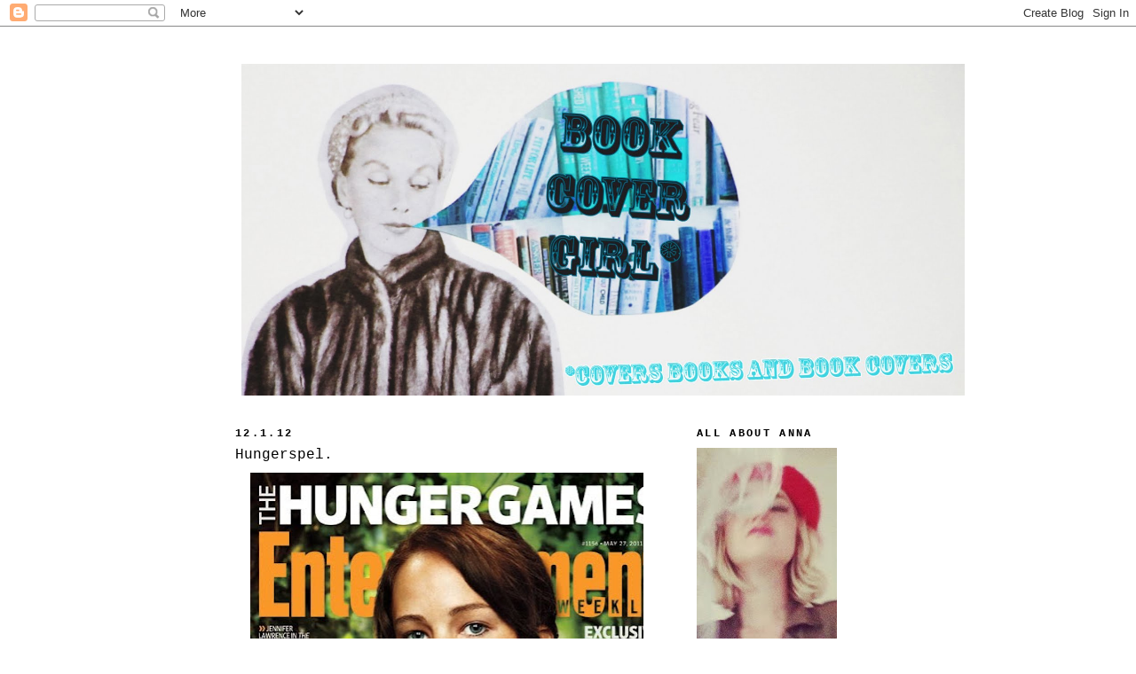

--- FILE ---
content_type: text/html; charset=UTF-8
request_url: http://bookcovergirl.blogspot.com/2012/01/hungerspel.html
body_size: 9915
content:
<!DOCTYPE html>
<html dir='ltr'>
<head>
<link href='https://www.blogger.com/static/v1/widgets/2944754296-widget_css_bundle.css' rel='stylesheet' type='text/css'/>
<meta content='text/html; charset=UTF-8' http-equiv='Content-Type'/>
<meta content='blogger' name='generator'/>
<link href='http://bookcovergirl.blogspot.com/favicon.ico' rel='icon' type='image/x-icon'/>
<link href='http://bookcovergirl.blogspot.com/2012/01/hungerspel.html' rel='canonical'/>
<link rel="alternate" type="application/atom+xml" title="Book Cover Girl - Atom" href="http://bookcovergirl.blogspot.com/feeds/posts/default" />
<link rel="alternate" type="application/rss+xml" title="Book Cover Girl - RSS" href="http://bookcovergirl.blogspot.com/feeds/posts/default?alt=rss" />
<link rel="service.post" type="application/atom+xml" title="Book Cover Girl - Atom" href="https://www.blogger.com/feeds/6862256272685303280/posts/default" />

<link rel="alternate" type="application/atom+xml" title="Book Cover Girl - Atom" href="http://bookcovergirl.blogspot.com/feeds/2488090632393048469/comments/default" />
<!--Can't find substitution for tag [blog.ieCssRetrofitLinks]-->
<link href='https://blogger.googleusercontent.com/img/b/R29vZ2xl/AVvXsEhpZVmao1cLIFpK10o1DwwBooNf71HuF5HNMcAzTgqA6dSfJbHpfOEzJ-wie9CiVxYGyQ1s5V_a-9ALZlHRjSBJUXt7ttRj7sgwOUJ6aPOWFuzi6ykyV8eSFy_AWQanaRd9sjaz0ow0IVpv/s640/Jennifer-Lawrence-The-Hunger-Games.jpg' rel='image_src'/>
<meta content='http://bookcovergirl.blogspot.com/2012/01/hungerspel.html' property='og:url'/>
<meta content='Hungerspel.' property='og:title'/>
<meta content='It&#39;s gonna be awesome!' property='og:description'/>
<meta content='https://blogger.googleusercontent.com/img/b/R29vZ2xl/AVvXsEhpZVmao1cLIFpK10o1DwwBooNf71HuF5HNMcAzTgqA6dSfJbHpfOEzJ-wie9CiVxYGyQ1s5V_a-9ALZlHRjSBJUXt7ttRj7sgwOUJ6aPOWFuzi6ykyV8eSFy_AWQanaRd9sjaz0ow0IVpv/w1200-h630-p-k-no-nu/Jennifer-Lawrence-The-Hunger-Games.jpg' property='og:image'/>
<title>Book Cover Girl: Hungerspel.</title>
<style id='page-skin-1' type='text/css'><!--
/*
-----------------------------------------------
Blogger Template Style
Name:     Minima
Date:     26 Feb 2004
Updated by: Blogger Team
----------------------------------------------- */
/* Variable definitions
====================
<Variable name="bgcolor" description="Page Background Color"
type="color" default="#fff">
<Variable name="textcolor" description="Text Color"
type="color" default="#333">
<Variable name="linkcolor" description="Link Color"
type="color" default="#58a">
<Variable name="pagetitlecolor" description="Blog Title Color"
type="color" default="#666">
<Variable name="descriptioncolor" description="Blog Description Color"
type="color" default="#999">
<Variable name="titlecolor" description="Post Title Color"
type="color" default="#c60">
<Variable name="bordercolor" description="Border Color"
type="color" default="#ccc">
<Variable name="sidebarcolor" description="Sidebar Title Color"
type="color" default="#999">
<Variable name="sidebartextcolor" description="Sidebar Text Color"
type="color" default="#666">
<Variable name="visitedlinkcolor" description="Visited Link Color"
type="color" default="#999">
<Variable name="bodyfont" description="Text Font"
type="font" default="normal normal 100% Georgia, Serif">
<Variable name="headerfont" description="Sidebar Title Font"
type="font"
default="normal normal 78% 'Trebuchet MS',Trebuchet,Arial,Verdana,Sans-serif">
<Variable name="pagetitlefont" description="Blog Title Font"
type="font"
default="normal normal 200% Georgia, Serif">
<Variable name="descriptionfont" description="Blog Description Font"
type="font"
default="normal normal 78% 'Trebuchet MS', Trebuchet, Arial, Verdana, Sans-serif">
<Variable name="postfooterfont" description="Post Footer Font"
type="font"
default="normal normal 78% 'Trebuchet MS', Trebuchet, Arial, Verdana, Sans-serif">
<Variable name="startSide" description="Side where text starts in blog language"
type="automatic" default="left">
<Variable name="endSide" description="Side where text ends in blog language"
type="automatic" default="right">
*/
/* Use this with templates/template-twocol.html */
body {
background:#ffffff;
margin:0;
color:#000000;
font:x-small Georgia Serif;
font-size/* */:/**/small;
font-size: /**/small;
text-align: center;
}
a:link {
color:#000000;
text-decoration:none;
}
a:visited {
color:#000000;
text-decoration:none;
}
a:hover {
color:#000000;
text-decoration:underline;
}
a img {
border-width:0;
}
/* Header
-----------------------------------------------
*/
#header-wrapper {
width:815px;
margin:0 auto 10px;
border:1px solid #ffffff;
}
#header-inner {
background-position: center;
margin-left: auto;
margin-right: auto;
}
#header {
margin: 5px;
border: 1px solid #ffffff;
text-align: center;
color:#000000;
}
#header h1 {
margin:5px 5px 0;
padding:15px 20px .25em;
line-height:1.2em;
text-transform:uppercase;
letter-spacing:.2em;
font: normal bold 809% Courier, monospace;
}
#header a {
color:#000000;
text-decoration:none;
}
#header a:hover {
color:#000000;
}
#header .description {
margin:0 5px 5px;
padding:0 20px 15px;
max-width:700px;
text-transform:uppercase;
letter-spacing:.2em;
line-height: 1.4em;
font: normal bold 238% Courier, monospace;
color: #000000;
}
#header img {
margin-left: auto;
margin-right: auto;
}
/* Outer-Wrapper
----------------------------------------------- */
#outer-wrapper {
width: 750px;
margin:0 auto;
padding:35px;
text-align:left;
font: normal normal 89% Courier, monospace;
}
#main-wrapper {
width: 460px;
float: left;
word-wrap: break-word; /* fix for long text breaking sidebar float in IE */
overflow: hidden;     /* fix for long non-text content breaking IE sidebar float */
}
#sidebar-wrapper {
width: 230px;
float: right;
word-wrap: break-word; /* fix for long text breaking sidebar float in IE */
overflow: hidden;      /* fix for long non-text content breaking IE sidebar float */
}
/* Headings
----------------------------------------------- */
h2 {
margin:1.5em 0 .75em;
font:normal bold 101% Courier, monospace;
line-height: 1.4em;
text-transform:uppercase;
letter-spacing:.2em;
color:#000000;
}
/* Posts
-----------------------------------------------
*/
h2.date-header {
margin:1.5em 0 .5em;
}
.post {
margin:.5em 0 1.5em;
border-bottom:1px dotted #ffffff;
padding-bottom:1.5em;
}
.post h3 {
margin:.25em 0 0;
padding:0 0 4px;
font-size:140%;
font-weight:normal;
line-height:1.4em;
color:#000000;
}
.post h3 a, .post h3 a:visited, .post h3 strong {
display:block;
text-decoration:none;
color:#000000;
font-weight:normal;
}
.post h3 strong, .post h3 a:hover {
color:#000000;
}
.post-body {
margin:0 0 .75em;
line-height:1.6em;
}
.post-body blockquote {
line-height:1.3em;
}
.post-footer {
margin: .75em 0;
color:#000000;
text-transform:uppercase;
letter-spacing:.1em;
font: normal bold 101% Courier, monospace;
line-height: 1.4em;
}
.comment-link {
margin-left:.6em;
}
.post img, table.tr-caption-container {
padding:4px;
border:1px solid #ffffff;
}
.tr-caption-container img {
border: none;
padding: 0;
}
.post blockquote {
margin:1em 20px;
}
.post blockquote p {
margin:.75em 0;
}
/* Comments
----------------------------------------------- */
#comments h4 {
margin:1em 0;
font-weight: bold;
line-height: 1.4em;
text-transform:uppercase;
letter-spacing:.2em;
color: #000000;
}
#comments-block {
margin:1em 0 1.5em;
line-height:1.6em;
}
#comments-block .comment-author {
margin:.5em 0;
}
#comments-block .comment-body {
margin:.25em 0 0;
}
#comments-block .comment-footer {
margin:-.25em 0 2em;
line-height: 1.4em;
text-transform:uppercase;
letter-spacing:.1em;
}
#comments-block .comment-body p {
margin:0 0 .75em;
}
.deleted-comment {
font-style:italic;
color:gray;
}
#blog-pager-newer-link {
float: left;
}
#blog-pager-older-link {
float: right;
}
#blog-pager {
text-align: center;
}
.feed-links {
clear: both;
line-height: 2.5em;
}
/* Sidebar Content
----------------------------------------------- */
.sidebar {
color: #000000;
line-height: 1.5em;
}
.sidebar ul {
list-style:none;
margin:0 0 0;
padding:0 0 0;
}
.sidebar li {
margin:0;
padding-top:0;
padding-right:0;
padding-bottom:.25em;
padding-left:15px;
text-indent:-15px;
line-height:1.5em;
}
.sidebar .widget, .main .widget {
border-bottom:1px dotted #ffffff;
margin:0 0 1.5em;
padding:0 0 1.5em;
}
.main .Blog {
border-bottom-width: 0;
}
/* Profile
----------------------------------------------- */
.profile-img {
float: left;
margin-top: 0;
margin-right: 5px;
margin-bottom: 5px;
margin-left: 0;
padding: 4px;
border: 1px solid #ffffff;
}
.profile-data {
margin:0;
text-transform:uppercase;
letter-spacing:.1em;
font: normal bold 101% Courier, monospace;
color: #000000;
font-weight: bold;
line-height: 1.6em;
}
.profile-datablock {
margin:.5em 0 .5em;
}
.profile-textblock {
margin: 0.5em 0;
line-height: 1.6em;
}
.profile-link {
font: normal bold 101% Courier, monospace;
text-transform: uppercase;
letter-spacing: .1em;
}
/* Footer
----------------------------------------------- */
#footer {
width:660px;
clear:both;
margin:0 auto;
padding-top:15px;
line-height: 1.6em;
text-transform:uppercase;
letter-spacing:.1em;
text-align: center;
}

--></style>
<link href='https://www.blogger.com/dyn-css/authorization.css?targetBlogID=6862256272685303280&amp;zx=b0456d75-a278-4cf6-8c9f-3d89a2c0bbf1' media='none' onload='if(media!=&#39;all&#39;)media=&#39;all&#39;' rel='stylesheet'/><noscript><link href='https://www.blogger.com/dyn-css/authorization.css?targetBlogID=6862256272685303280&amp;zx=b0456d75-a278-4cf6-8c9f-3d89a2c0bbf1' rel='stylesheet'/></noscript>
<meta name='google-adsense-platform-account' content='ca-host-pub-1556223355139109'/>
<meta name='google-adsense-platform-domain' content='blogspot.com'/>

</head>
<body>
<div class='navbar section' id='navbar'><div class='widget Navbar' data-version='1' id='Navbar1'><script type="text/javascript">
    function setAttributeOnload(object, attribute, val) {
      if(window.addEventListener) {
        window.addEventListener('load',
          function(){ object[attribute] = val; }, false);
      } else {
        window.attachEvent('onload', function(){ object[attribute] = val; });
      }
    }
  </script>
<div id="navbar-iframe-container"></div>
<script type="text/javascript" src="https://apis.google.com/js/platform.js"></script>
<script type="text/javascript">
      gapi.load("gapi.iframes:gapi.iframes.style.bubble", function() {
        if (gapi.iframes && gapi.iframes.getContext) {
          gapi.iframes.getContext().openChild({
              url: 'https://www.blogger.com/navbar/6862256272685303280?po\x3d2488090632393048469\x26origin\x3dhttp://bookcovergirl.blogspot.com',
              where: document.getElementById("navbar-iframe-container"),
              id: "navbar-iframe"
          });
        }
      });
    </script><script type="text/javascript">
(function() {
var script = document.createElement('script');
script.type = 'text/javascript';
script.src = '//pagead2.googlesyndication.com/pagead/js/google_top_exp.js';
var head = document.getElementsByTagName('head')[0];
if (head) {
head.appendChild(script);
}})();
</script>
</div></div>
<div id='outer-wrapper'><div id='wrap2'>
<!-- skip links for text browsers -->
<span id='skiplinks' style='display:none;'>
<a href='#main'>skip to main </a> |
      <a href='#sidebar'>skip to sidebar</a>
</span>
<div id='header-wrapper'>
<div class='header section' id='header'><div class='widget Header' data-version='1' id='Header1'>
<div id='header-inner'>
<a href='http://bookcovergirl.blogspot.com/' style='display: block'>
<img alt='Book Cover Girl' height='374px; ' id='Header1_headerimg' src='https://blogger.googleusercontent.com/img/b/R29vZ2xl/AVvXsEiLabeqwIdB2JP_h4whdI9n8aA4piiewNufdCIQTlEkTDWV6qI0MvYLNwxnJtJaxIaLBnar7KsEq0o8bvy-IJSYTpMZzS4YtkxRyyw_hyphenhyphenGGTseWcvhYcbazLZpSLN0W-4HZRXSB8wsneC04/s1600/BLOGG.tif' style='display: block' width='815px; '/>
</a>
</div>
</div></div>
</div>
<div id='content-wrapper'>
<div id='crosscol-wrapper' style='text-align:center'>
<div class='crosscol no-items section' id='crosscol'></div>
</div>
<div id='main-wrapper'>
<div class='main section' id='main'><div class='widget Blog' data-version='1' id='Blog1'>
<div class='blog-posts hfeed'>

          <div class="date-outer">
        
<h2 class='date-header'><span>12.1.12</span></h2>

          <div class="date-posts">
        
<div class='post-outer'>
<div class='post hentry uncustomized-post-template' itemprop='blogPost' itemscope='itemscope' itemtype='http://schema.org/BlogPosting'>
<meta content='https://blogger.googleusercontent.com/img/b/R29vZ2xl/AVvXsEhpZVmao1cLIFpK10o1DwwBooNf71HuF5HNMcAzTgqA6dSfJbHpfOEzJ-wie9CiVxYGyQ1s5V_a-9ALZlHRjSBJUXt7ttRj7sgwOUJ6aPOWFuzi6ykyV8eSFy_AWQanaRd9sjaz0ow0IVpv/s640/Jennifer-Lawrence-The-Hunger-Games.jpg' itemprop='image_url'/>
<meta content='6862256272685303280' itemprop='blogId'/>
<meta content='2488090632393048469' itemprop='postId'/>
<a name='2488090632393048469'></a>
<h3 class='post-title entry-title' itemprop='name'>
Hungerspel.
</h3>
<div class='post-header'>
<div class='post-header-line-1'></div>
</div>
<div class='post-body entry-content' id='post-body-2488090632393048469' itemprop='description articleBody'>
<div class="separator" style="clear: both; text-align: center;"><a href="https://blogger.googleusercontent.com/img/b/R29vZ2xl/AVvXsEhpZVmao1cLIFpK10o1DwwBooNf71HuF5HNMcAzTgqA6dSfJbHpfOEzJ-wie9CiVxYGyQ1s5V_a-9ALZlHRjSBJUXt7ttRj7sgwOUJ6aPOWFuzi6ykyV8eSFy_AWQanaRd9sjaz0ow0IVpv/s1600/Jennifer-Lawrence-The-Hunger-Games.jpg" imageanchor="1" style="margin-left: 1em; margin-right: 1em;"><img border="0" height="640" src="https://blogger.googleusercontent.com/img/b/R29vZ2xl/AVvXsEhpZVmao1cLIFpK10o1DwwBooNf71HuF5HNMcAzTgqA6dSfJbHpfOEzJ-wie9CiVxYGyQ1s5V_a-9ALZlHRjSBJUXt7ttRj7sgwOUJ6aPOWFuzi6ykyV8eSFy_AWQanaRd9sjaz0ow0IVpv/s640/Jennifer-Lawrence-The-Hunger-Games.jpg" width="478" /></a></div><a href="http://www.youtube.com/watch?v=lIVKX4Wu77U"><b><u><span style="font-family: &quot;Courier New&quot;,Courier,monospace; font-size: small;">It's gonna be awesome!</span></u></b></a>
<div style='clear: both;'></div>
</div>
<div class='post-footer'>
<div class='post-footer-line post-footer-line-1'>
<span class='post-author vcard'>
Posted by
<span class='fn' itemprop='author' itemscope='itemscope' itemtype='http://schema.org/Person'>
<meta content='https://www.blogger.com/profile/06642420287758070342' itemprop='url'/>
<a class='g-profile' href='https://www.blogger.com/profile/06642420287758070342' rel='author' title='author profile'>
<span itemprop='name'>Anna W</span>
</a>
</span>
</span>
<span class='post-timestamp'>
at
<meta content='http://bookcovergirl.blogspot.com/2012/01/hungerspel.html' itemprop='url'/>
<a class='timestamp-link' href='http://bookcovergirl.blogspot.com/2012/01/hungerspel.html' rel='bookmark' title='permanent link'><abbr class='published' itemprop='datePublished' title='2012-01-12T11:53:00+01:00'>1/12/2012</abbr></a>
</span>
<span class='post-comment-link'>
</span>
<span class='post-icons'>
<span class='item-control blog-admin pid-1891993725'>
<a href='https://www.blogger.com/post-edit.g?blogID=6862256272685303280&postID=2488090632393048469&from=pencil' title='Edit Post'>
<img alt='' class='icon-action' height='18' src='https://resources.blogblog.com/img/icon18_edit_allbkg.gif' width='18'/>
</a>
</span>
</span>
<div class='post-share-buttons goog-inline-block'>
</div>
</div>
<div class='post-footer-line post-footer-line-2'>
<span class='post-labels'>
</span>
</div>
<div class='post-footer-line post-footer-line-3'>
<span class='post-location'>
</span>
</div>
</div>
</div>
<div class='comments' id='comments'>
<a name='comments'></a>
<h4>2 comments:</h4>
<div id='Blog1_comments-block-wrapper'>
<dl class='avatar-comment-indent' id='comments-block'>
<dt class='comment-author ' id='c2989686782914915932'>
<a name='c2989686782914915932'></a>
<div class="avatar-image-container avatar-stock"><span dir="ltr"><img src="//resources.blogblog.com/img/blank.gif" width="35" height="35" alt="" title="Clara">

</span></div>
Clara
said...
</dt>
<dd class='comment-body' id='Blog1_cmt-2989686782914915932'>
<p>
Totally awesome!
</p>
</dd>
<dd class='comment-footer'>
<span class='comment-timestamp'>
<a href='http://bookcovergirl.blogspot.com/2012/01/hungerspel.html?showComment=1326367863162#c2989686782914915932' title='comment permalink'>
Thursday, January 12, 2012
</a>
<span class='item-control blog-admin pid-238373436'>
<a class='comment-delete' href='https://www.blogger.com/comment/delete/6862256272685303280/2989686782914915932' title='Delete Comment'>
<img src='https://resources.blogblog.com/img/icon_delete13.gif'/>
</a>
</span>
</span>
</dd>
<dt class='comment-author blog-author' id='c4538598353956913923'>
<a name='c4538598353956913923'></a>
<div class="avatar-image-container vcard"><span dir="ltr"><a href="https://www.blogger.com/profile/06642420287758070342" target="" rel="nofollow" onclick="" class="avatar-hovercard" id="av-4538598353956913923-06642420287758070342"><img src="https://resources.blogblog.com/img/blank.gif" width="35" height="35" class="delayLoad" style="display: none;" longdesc="//blogger.googleusercontent.com/img/b/R29vZ2xl/AVvXsEirnpJA3p4LA5djdPj8KlMZRwTBx1c6rJaH4x2EoMWl96WfvwEgAEW6DljyqonLTaSvs1gMI2LY4icy74w2AKOQd6BsmgxL9tZ0gjDxY9Idizseh-Ckbpt4WhBPdkaBQA/s45-c/BILD.tif" alt="" title="Anna W">

<noscript><img src="//blogger.googleusercontent.com/img/b/R29vZ2xl/AVvXsEirnpJA3p4LA5djdPj8KlMZRwTBx1c6rJaH4x2EoMWl96WfvwEgAEW6DljyqonLTaSvs1gMI2LY4icy74w2AKOQd6BsmgxL9tZ0gjDxY9Idizseh-Ckbpt4WhBPdkaBQA/s45-c/BILD.tif" width="35" height="35" class="photo" alt=""></noscript></a></span></div>
<a href='https://www.blogger.com/profile/06642420287758070342' rel='nofollow'>Anna W</a>
said...
</dt>
<dd class='comment-body' id='Blog1_cmt-4538598353956913923'>
<p>
totally totally awesome. erkänner härmed att jag lipade lite under trailern...
</p>
</dd>
<dd class='comment-footer'>
<span class='comment-timestamp'>
<a href='http://bookcovergirl.blogspot.com/2012/01/hungerspel.html?showComment=1326383577332#c4538598353956913923' title='comment permalink'>
Thursday, January 12, 2012
</a>
<span class='item-control blog-admin pid-1891993725'>
<a class='comment-delete' href='https://www.blogger.com/comment/delete/6862256272685303280/4538598353956913923' title='Delete Comment'>
<img src='https://resources.blogblog.com/img/icon_delete13.gif'/>
</a>
</span>
</span>
</dd>
</dl>
</div>
<p class='comment-footer'>
<a href='https://www.blogger.com/comment/fullpage/post/6862256272685303280/2488090632393048469' onclick='javascript:window.open(this.href, "bloggerPopup", "toolbar=0,location=0,statusbar=1,menubar=0,scrollbars=yes,width=640,height=500"); return false;'>Post a Comment</a>
</p>
</div>
</div>

        </div></div>
      
</div>
<div class='blog-pager' id='blog-pager'>
<span id='blog-pager-newer-link'>
<a class='blog-pager-newer-link' href='http://bookcovergirl.blogspot.com/2012/01/nagelbrytare.html' id='Blog1_blog-pager-newer-link' title='Newer Post'>Newer Post</a>
</span>
<span id='blog-pager-older-link'>
<a class='blog-pager-older-link' href='http://bookcovergirl.blogspot.com/2012/01/chris-de-kok-forever.html' id='Blog1_blog-pager-older-link' title='Older Post'>Older Post</a>
</span>
<a class='home-link' href='http://bookcovergirl.blogspot.com/'>Home</a>
</div>
<div class='clear'></div>
<div class='post-feeds'>
<div class='feed-links'>
Subscribe to:
<a class='feed-link' href='http://bookcovergirl.blogspot.com/feeds/2488090632393048469/comments/default' target='_blank' type='application/atom+xml'>Post Comments (Atom)</a>
</div>
</div>
</div></div>
</div>
<div id='sidebar-wrapper'>
<div class='sidebar section' id='sidebar'><div class='widget Image' data-version='1' id='Image1'>
<h2>ALL ABOUT ANNA</h2>
<div class='widget-content'>
<a href='http://www.annawinberg.com'>
<img alt='ALL ABOUT ANNA' height='230' id='Image1_img' src='https://blogger.googleusercontent.com/img/b/R29vZ2xl/AVvXsEi7q6efqUGpvLRlc1fscNjrJsD8fyBHW3HbEvQHKVYuc6lQHpOh9xETGmOdJt5D8xHvh6t13xbEU657zCysM39XhnnmnzseXXZ74WeUwrGvpplQEnx38S7mFfrshsgoWGvrprQqhQKfCHCj/s230/annaw.jpg' width='158'/>
</a>
<br/>
<span class='caption'>böcker, bokomslag, bokbranschen, skyltning, litteraturkritik, illustrationer, lektörsläsning, föreläsningar. that's what i do.</span>
</div>
<div class='clear'></div>
</div><div class='widget Image' data-version='1' id='Image4'>
<h2>LÄSER JUST NU</h2>
<div class='widget-content'>
<a href='http://www.adlibris.com/se/product.aspx?isbn=9127132439'>
<img alt='LÄSER JUST NU' height='230' id='Image4_img' src='https://blogger.googleusercontent.com/img/b/R29vZ2xl/AVvXsEjYgycDUnQtyC9-2nNHLovFch4yeZK03onhptZG0foa0174FhuCSSvm_GcnVnAfjgAbuTGFOQNIuZm89O0HGPa5EIJHgrjEjJ0iulhqGBGvqOvv6veboio7cE7QSNFI-uJX2uWYOmqQ8X1Q/s230/in_som_ett_lamm_ut_som_en_tigrinna-hermele_vanja-18795312-frnt.jpg' width='151'/>
</a>
<br/>
</div>
<div class='clear'></div>
</div><div class='widget Image' data-version='1' id='Image3'>
<h2>VECKANS TITEL</h2>
<div class='widget-content'>
<a href='http://www.adlibris.com/se/product.aspx?isbn=9174230646'>
<img alt='VECKANS TITEL' height='230' id='Image3_img' src='https://blogger.googleusercontent.com/img/b/R29vZ2xl/AVvXsEhO0c2BYo68Fus029uDiPQtgOnT7RfGH2jmaNt7aYlHSz_neY_JVanmkTcCg6kxmf4jMwEvB8LjY_Y9wy0M23wgDEDdBNmfSeVrzBDZ_heJtTG523tOSaLj8aQCnN2a0TpgGARCc-QcaxX2/s230/images.jpeg' width='145'/>
</a>
<br/>
</div>
<div class='clear'></div>
</div><div class='widget Image' data-version='1' id='Image2'>
<h2>VECKANS OMSLAG</h2>
<div class='widget-content'>
<img alt='VECKANS OMSLAG' height='230' id='Image2_img' src='https://blogger.googleusercontent.com/img/b/R29vZ2xl/AVvXsEitbcD_h5m3ayBwUFoqqBTWMfgfx_x7XJvnTsRtm8ZDJkq7dgfZ30hE2MuEeBG4-xVc3idLP33PWE4todsamm9kOw3tcsxkX0akfJiyZJWjZGpur1tz-NCC1yGsyK-bxRMFzUuFPA4_tjIk/s230/2639953435_0a4660eb1c.jpg' width='143'/>
<br/>
</div>
<div class='clear'></div>
</div><div class='widget BlogArchive' data-version='1' id='BlogArchive1'>
<h2>OLD STUFF</h2>
<div class='widget-content'>
<div id='ArchiveList'>
<div id='BlogArchive1_ArchiveList'>
<ul class='hierarchy'>
<li class='archivedate collapsed'>
<a class='toggle' href='javascript:void(0)'>
<span class='zippy'>

        &#9658;&#160;
      
</span>
</a>
<a class='post-count-link' href='http://bookcovergirl.blogspot.com/2013/'>
2013
</a>
<span class='post-count' dir='ltr'>(2)</span>
<ul class='hierarchy'>
<li class='archivedate collapsed'>
<a class='toggle' href='javascript:void(0)'>
<span class='zippy'>

        &#9658;&#160;
      
</span>
</a>
<a class='post-count-link' href='http://bookcovergirl.blogspot.com/2013/03/'>
March
</a>
<span class='post-count' dir='ltr'>(1)</span>
</li>
</ul>
<ul class='hierarchy'>
<li class='archivedate collapsed'>
<a class='toggle' href='javascript:void(0)'>
<span class='zippy'>

        &#9658;&#160;
      
</span>
</a>
<a class='post-count-link' href='http://bookcovergirl.blogspot.com/2013/01/'>
January
</a>
<span class='post-count' dir='ltr'>(1)</span>
</li>
</ul>
</li>
</ul>
<ul class='hierarchy'>
<li class='archivedate expanded'>
<a class='toggle' href='javascript:void(0)'>
<span class='zippy toggle-open'>

        &#9660;&#160;
      
</span>
</a>
<a class='post-count-link' href='http://bookcovergirl.blogspot.com/2012/'>
2012
</a>
<span class='post-count' dir='ltr'>(54)</span>
<ul class='hierarchy'>
<li class='archivedate collapsed'>
<a class='toggle' href='javascript:void(0)'>
<span class='zippy'>

        &#9658;&#160;
      
</span>
</a>
<a class='post-count-link' href='http://bookcovergirl.blogspot.com/2012/12/'>
December
</a>
<span class='post-count' dir='ltr'>(2)</span>
</li>
</ul>
<ul class='hierarchy'>
<li class='archivedate collapsed'>
<a class='toggle' href='javascript:void(0)'>
<span class='zippy'>

        &#9658;&#160;
      
</span>
</a>
<a class='post-count-link' href='http://bookcovergirl.blogspot.com/2012/11/'>
November
</a>
<span class='post-count' dir='ltr'>(1)</span>
</li>
</ul>
<ul class='hierarchy'>
<li class='archivedate collapsed'>
<a class='toggle' href='javascript:void(0)'>
<span class='zippy'>

        &#9658;&#160;
      
</span>
</a>
<a class='post-count-link' href='http://bookcovergirl.blogspot.com/2012/10/'>
October
</a>
<span class='post-count' dir='ltr'>(3)</span>
</li>
</ul>
<ul class='hierarchy'>
<li class='archivedate collapsed'>
<a class='toggle' href='javascript:void(0)'>
<span class='zippy'>

        &#9658;&#160;
      
</span>
</a>
<a class='post-count-link' href='http://bookcovergirl.blogspot.com/2012/09/'>
September
</a>
<span class='post-count' dir='ltr'>(3)</span>
</li>
</ul>
<ul class='hierarchy'>
<li class='archivedate collapsed'>
<a class='toggle' href='javascript:void(0)'>
<span class='zippy'>

        &#9658;&#160;
      
</span>
</a>
<a class='post-count-link' href='http://bookcovergirl.blogspot.com/2012/08/'>
August
</a>
<span class='post-count' dir='ltr'>(6)</span>
</li>
</ul>
<ul class='hierarchy'>
<li class='archivedate collapsed'>
<a class='toggle' href='javascript:void(0)'>
<span class='zippy'>

        &#9658;&#160;
      
</span>
</a>
<a class='post-count-link' href='http://bookcovergirl.blogspot.com/2012/07/'>
July
</a>
<span class='post-count' dir='ltr'>(2)</span>
</li>
</ul>
<ul class='hierarchy'>
<li class='archivedate collapsed'>
<a class='toggle' href='javascript:void(0)'>
<span class='zippy'>

        &#9658;&#160;
      
</span>
</a>
<a class='post-count-link' href='http://bookcovergirl.blogspot.com/2012/06/'>
June
</a>
<span class='post-count' dir='ltr'>(9)</span>
</li>
</ul>
<ul class='hierarchy'>
<li class='archivedate collapsed'>
<a class='toggle' href='javascript:void(0)'>
<span class='zippy'>

        &#9658;&#160;
      
</span>
</a>
<a class='post-count-link' href='http://bookcovergirl.blogspot.com/2012/04/'>
April
</a>
<span class='post-count' dir='ltr'>(5)</span>
</li>
</ul>
<ul class='hierarchy'>
<li class='archivedate collapsed'>
<a class='toggle' href='javascript:void(0)'>
<span class='zippy'>

        &#9658;&#160;
      
</span>
</a>
<a class='post-count-link' href='http://bookcovergirl.blogspot.com/2012/03/'>
March
</a>
<span class='post-count' dir='ltr'>(7)</span>
</li>
</ul>
<ul class='hierarchy'>
<li class='archivedate collapsed'>
<a class='toggle' href='javascript:void(0)'>
<span class='zippy'>

        &#9658;&#160;
      
</span>
</a>
<a class='post-count-link' href='http://bookcovergirl.blogspot.com/2012/02/'>
February
</a>
<span class='post-count' dir='ltr'>(5)</span>
</li>
</ul>
<ul class='hierarchy'>
<li class='archivedate expanded'>
<a class='toggle' href='javascript:void(0)'>
<span class='zippy toggle-open'>

        &#9660;&#160;
      
</span>
</a>
<a class='post-count-link' href='http://bookcovergirl.blogspot.com/2012/01/'>
January
</a>
<span class='post-count' dir='ltr'>(11)</span>
<ul class='posts'>
<li><a href='http://bookcovergirl.blogspot.com/2012/01/snyggt-snyggt-sjukt-snyggt.html'>Snyggt. Snyggt. Sjukt. Snyggt.</a></li>
<li><a href='http://bookcovergirl.blogspot.com/2012/01/spring-covers.html'>Spring Covers.</a></li>
<li><a href='http://bookcovergirl.blogspot.com/2012/01/prime-of-miss-jean-brodie.html'>The Prime of Miss Jean Brodie.</a></li>
<li><a href='http://bookcovergirl.blogspot.com/2012/01/valkommer-till-min-psykos.html'>Välkommen till MIN psykos.</a></li>
<li><a href='http://bookcovergirl.blogspot.com/2012/01/temmel-time.html'>Temmel Time!</a></li>
<li><a href='http://bookcovergirl.blogspot.com/2012/01/tea-time.html'>Tea Time.</a></li>
<li><a href='http://bookcovergirl.blogspot.com/2012/01/god-morgon.html'>God morgon.</a></li>
<li><a href='http://bookcovergirl.blogspot.com/2012/01/nagelbrytare.html'>Nagelbrytare.</a></li>
<li><a href='http://bookcovergirl.blogspot.com/2012/01/hungerspel.html'>Hungerspel.</a></li>
<li><a href='http://bookcovergirl.blogspot.com/2012/01/chris-de-kok-forever.html'>Chris de Kök Forever.</a></li>
<li><a href='http://bookcovergirl.blogspot.com/2012/01/2012.html'>2012.</a></li>
</ul>
</li>
</ul>
</li>
</ul>
<ul class='hierarchy'>
<li class='archivedate collapsed'>
<a class='toggle' href='javascript:void(0)'>
<span class='zippy'>

        &#9658;&#160;
      
</span>
</a>
<a class='post-count-link' href='http://bookcovergirl.blogspot.com/2011/'>
2011
</a>
<span class='post-count' dir='ltr'>(146)</span>
<ul class='hierarchy'>
<li class='archivedate collapsed'>
<a class='toggle' href='javascript:void(0)'>
<span class='zippy'>

        &#9658;&#160;
      
</span>
</a>
<a class='post-count-link' href='http://bookcovergirl.blogspot.com/2011/12/'>
December
</a>
<span class='post-count' dir='ltr'>(2)</span>
</li>
</ul>
<ul class='hierarchy'>
<li class='archivedate collapsed'>
<a class='toggle' href='javascript:void(0)'>
<span class='zippy'>

        &#9658;&#160;
      
</span>
</a>
<a class='post-count-link' href='http://bookcovergirl.blogspot.com/2011/11/'>
November
</a>
<span class='post-count' dir='ltr'>(10)</span>
</li>
</ul>
<ul class='hierarchy'>
<li class='archivedate collapsed'>
<a class='toggle' href='javascript:void(0)'>
<span class='zippy'>

        &#9658;&#160;
      
</span>
</a>
<a class='post-count-link' href='http://bookcovergirl.blogspot.com/2011/10/'>
October
</a>
<span class='post-count' dir='ltr'>(16)</span>
</li>
</ul>
<ul class='hierarchy'>
<li class='archivedate collapsed'>
<a class='toggle' href='javascript:void(0)'>
<span class='zippy'>

        &#9658;&#160;
      
</span>
</a>
<a class='post-count-link' href='http://bookcovergirl.blogspot.com/2011/09/'>
September
</a>
<span class='post-count' dir='ltr'>(12)</span>
</li>
</ul>
<ul class='hierarchy'>
<li class='archivedate collapsed'>
<a class='toggle' href='javascript:void(0)'>
<span class='zippy'>

        &#9658;&#160;
      
</span>
</a>
<a class='post-count-link' href='http://bookcovergirl.blogspot.com/2011/08/'>
August
</a>
<span class='post-count' dir='ltr'>(26)</span>
</li>
</ul>
<ul class='hierarchy'>
<li class='archivedate collapsed'>
<a class='toggle' href='javascript:void(0)'>
<span class='zippy'>

        &#9658;&#160;
      
</span>
</a>
<a class='post-count-link' href='http://bookcovergirl.blogspot.com/2011/06/'>
June
</a>
<span class='post-count' dir='ltr'>(9)</span>
</li>
</ul>
<ul class='hierarchy'>
<li class='archivedate collapsed'>
<a class='toggle' href='javascript:void(0)'>
<span class='zippy'>

        &#9658;&#160;
      
</span>
</a>
<a class='post-count-link' href='http://bookcovergirl.blogspot.com/2011/05/'>
May
</a>
<span class='post-count' dir='ltr'>(10)</span>
</li>
</ul>
<ul class='hierarchy'>
<li class='archivedate collapsed'>
<a class='toggle' href='javascript:void(0)'>
<span class='zippy'>

        &#9658;&#160;
      
</span>
</a>
<a class='post-count-link' href='http://bookcovergirl.blogspot.com/2011/04/'>
April
</a>
<span class='post-count' dir='ltr'>(16)</span>
</li>
</ul>
<ul class='hierarchy'>
<li class='archivedate collapsed'>
<a class='toggle' href='javascript:void(0)'>
<span class='zippy'>

        &#9658;&#160;
      
</span>
</a>
<a class='post-count-link' href='http://bookcovergirl.blogspot.com/2011/03/'>
March
</a>
<span class='post-count' dir='ltr'>(8)</span>
</li>
</ul>
<ul class='hierarchy'>
<li class='archivedate collapsed'>
<a class='toggle' href='javascript:void(0)'>
<span class='zippy'>

        &#9658;&#160;
      
</span>
</a>
<a class='post-count-link' href='http://bookcovergirl.blogspot.com/2011/02/'>
February
</a>
<span class='post-count' dir='ltr'>(20)</span>
</li>
</ul>
<ul class='hierarchy'>
<li class='archivedate collapsed'>
<a class='toggle' href='javascript:void(0)'>
<span class='zippy'>

        &#9658;&#160;
      
</span>
</a>
<a class='post-count-link' href='http://bookcovergirl.blogspot.com/2011/01/'>
January
</a>
<span class='post-count' dir='ltr'>(17)</span>
</li>
</ul>
</li>
</ul>
<ul class='hierarchy'>
<li class='archivedate collapsed'>
<a class='toggle' href='javascript:void(0)'>
<span class='zippy'>

        &#9658;&#160;
      
</span>
</a>
<a class='post-count-link' href='http://bookcovergirl.blogspot.com/2010/'>
2010
</a>
<span class='post-count' dir='ltr'>(201)</span>
<ul class='hierarchy'>
<li class='archivedate collapsed'>
<a class='toggle' href='javascript:void(0)'>
<span class='zippy'>

        &#9658;&#160;
      
</span>
</a>
<a class='post-count-link' href='http://bookcovergirl.blogspot.com/2010/12/'>
December
</a>
<span class='post-count' dir='ltr'>(26)</span>
</li>
</ul>
<ul class='hierarchy'>
<li class='archivedate collapsed'>
<a class='toggle' href='javascript:void(0)'>
<span class='zippy'>

        &#9658;&#160;
      
</span>
</a>
<a class='post-count-link' href='http://bookcovergirl.blogspot.com/2010/11/'>
November
</a>
<span class='post-count' dir='ltr'>(16)</span>
</li>
</ul>
<ul class='hierarchy'>
<li class='archivedate collapsed'>
<a class='toggle' href='javascript:void(0)'>
<span class='zippy'>

        &#9658;&#160;
      
</span>
</a>
<a class='post-count-link' href='http://bookcovergirl.blogspot.com/2010/10/'>
October
</a>
<span class='post-count' dir='ltr'>(26)</span>
</li>
</ul>
<ul class='hierarchy'>
<li class='archivedate collapsed'>
<a class='toggle' href='javascript:void(0)'>
<span class='zippy'>

        &#9658;&#160;
      
</span>
</a>
<a class='post-count-link' href='http://bookcovergirl.blogspot.com/2010/09/'>
September
</a>
<span class='post-count' dir='ltr'>(43)</span>
</li>
</ul>
<ul class='hierarchy'>
<li class='archivedate collapsed'>
<a class='toggle' href='javascript:void(0)'>
<span class='zippy'>

        &#9658;&#160;
      
</span>
</a>
<a class='post-count-link' href='http://bookcovergirl.blogspot.com/2010/08/'>
August
</a>
<span class='post-count' dir='ltr'>(28)</span>
</li>
</ul>
<ul class='hierarchy'>
<li class='archivedate collapsed'>
<a class='toggle' href='javascript:void(0)'>
<span class='zippy'>

        &#9658;&#160;
      
</span>
</a>
<a class='post-count-link' href='http://bookcovergirl.blogspot.com/2010/07/'>
July
</a>
<span class='post-count' dir='ltr'>(11)</span>
</li>
</ul>
<ul class='hierarchy'>
<li class='archivedate collapsed'>
<a class='toggle' href='javascript:void(0)'>
<span class='zippy'>

        &#9658;&#160;
      
</span>
</a>
<a class='post-count-link' href='http://bookcovergirl.blogspot.com/2010/06/'>
June
</a>
<span class='post-count' dir='ltr'>(16)</span>
</li>
</ul>
<ul class='hierarchy'>
<li class='archivedate collapsed'>
<a class='toggle' href='javascript:void(0)'>
<span class='zippy'>

        &#9658;&#160;
      
</span>
</a>
<a class='post-count-link' href='http://bookcovergirl.blogspot.com/2010/05/'>
May
</a>
<span class='post-count' dir='ltr'>(35)</span>
</li>
</ul>
</li>
</ul>
</div>
</div>
<div class='clear'></div>
</div>
</div><div class='widget TextList' data-version='1' id='TextList1'>
<h2>LÄST 2012</h2>
<div class='widget-content'>
<ul>
<li><a href="http://www.adlibris.com/se/product.aspx?isbn=9164203891" target="_new">Heja, heja!</a></li>
<li><a href="http://www.adlibris.com/se/product.aspx?isbn=9113043927" target="_new">Torka aldrig tårar utan handskar </a></li>
<li><a href="http://www.adlibris.com/se/product.aspx?isbn=0753822210" target="_new">Sharp Objects</a></li>
<li><a href="http://www.adlibris.com/se/product.aspx?isbn=0593059824" target="_new">I've got your Number</a></li>
<li><a href="http://www.adlibris.com/se/product.aspx?isbn=9113045539" target="_new">Välkommen till den här världen</a></li>
<li><a href="http://www.bokus.com/bok/9789164203854/paradisoffer/" target="_new">Paradisoffer</a></li>
<li><a href="http://www.bokus.com/bok/9780340977644/broken-harbour/" target="_new">Broken Harbour</a></li>
<li><a href="http://www.bokus.com/bok/9789185625581/din-nyckel-till-livskarriar-sju-steg-till-ett-roligare-jobb/" target="_new">Din nyckel till livskarriär</a></li>
<li><a href="http://www.adlibris.com/se/product.aspx?isbn=9197879169" target="_new">Slagskämpen</a></li>
<li><a href="http://www.adlibris.com/se/product.aspx?isbn=9175030020" target="_new">Vad min flickvän inte vet</a></li>
<li><a href="http://www.adlibris.com/se/product.aspx?isbn=9175030012" target="_new">Vad mina vänner inte vet</a></li>
<li><a href="http://www.adlibris.com/se/product.aspx?isbn=9186969315" target="_new">Malin från Skaftnäs</a></li>
<li><a href="http://www.adlibris.com/se/product.aspx?isbn=9129677807" target="_new">Eld</a></li>
<li><a href="http://www.adlibris.com/se/product.aspx?isbn=911304401X" target="_new">Allt eller inget</a></li>
<li><a href="http://www.adlibris.com/se/product.aspx?isbn=9173893994" target="_new">Blå skyming</a></li>
<li><a href="http://www.adlibris.com/se/product.aspx?isbn=9186369180" target="_new">Askungar</a></li>
<li><a href="http://www.adlibris.com/se/product.aspx?isbn=9186675168" target="_new">Tusenskönor</a></li>
<li><a href="http://www.adlibris.com/se/product.aspx?isbn=9186675958" target="_new">Änglavakter</a></li>
<li><a href="http://www.adlibris.com/se/product.aspx?isbn=9175042118" target="_new">Det goda värdskapet</a></li>
<li><a href="http://www.adlibris.com/se/product.aspx?isbn=0752883313" target="_new">The Lock Artist</a></li>
<li><a href="http://www.adlibris.com/se/product.aspx?isbn=9197879142" target="_new">Lady Gaga</a></li>
<li><a href="http://www.adlibris.com/se/product.aspx?isbn=9186815644" target="_new">Nedkopplad</a></li>
<li><a href="http://www.adlibris.com/se/product.aspx?isbn=9164203638" target="_new">Drömfabriken</a></li>
<li><a href="http://www.adlibris.com/se/product.aspx?isbn=9153434234" target="_new">Hemligheten</a></li>
<li><a href="http://www.bokus.com/bok/9789173552332/skrivet-i-vatten-berattelsen-om-mitt-liv/" target="_new">Skrivet i vatten</a></li>
<li><a href="http://www.bokus.com/bok/9789174241907/hypnotisorens-hemligheter/" target="_new">Hypnotisörens hemligheter</a></li>
<li><a href="http://www.adlibris.com/se/product.aspx?isbn=917232242X" target="_new">Det blir alltid som man tänkt sig</a></li>
<li><a href="http://www.adlibris.com/se/product.aspx?isbn=0470372257" target="_new">The Myth of Multitasking</a></li>
<li><a href="http://www.adlibris.com/se/product.aspx?isbn=9153433289" target="_new">Svälj den fulaste grodan först</a></li>
<li><a href="http://www.adlibris.com/se/product.aspx?isbn=9186969072" target="_new">Ett år av magiskt löpande</a></li>
<li><a href="http://www.adlibris.com/se/product.aspx?isbn=9170375992" target="_new">Jag ska egentligen inte jobba här</a></li>
<li><a href="http://www.adlibris.com/se/product.aspx?isbn=911303491X" target="_new">Elsas hemlighet</a></li>
<li><a href="http://www.adlibris.com/se/product.aspx?isbn=1409102300" target="_new">The Passage</a></li>
</ul>
<div class='clear'></div>
</div>
</div></div>
</div>
<!-- spacer for skins that want sidebar and main to be the same height-->
<div class='clear'>&#160;</div>
</div>
<!-- end content-wrapper -->
<div id='footer-wrapper'>
<div class='footer no-items section' id='footer'></div>
</div>
</div></div>
<!-- end outer-wrapper -->

<script type="text/javascript" src="https://www.blogger.com/static/v1/widgets/2028843038-widgets.js"></script>
<script type='text/javascript'>
window['__wavt'] = 'AOuZoY61ZDNfeZvC4ps56kv3EK3kkjA9rw:1769057428401';_WidgetManager._Init('//www.blogger.com/rearrange?blogID\x3d6862256272685303280','//bookcovergirl.blogspot.com/2012/01/hungerspel.html','6862256272685303280');
_WidgetManager._SetDataContext([{'name': 'blog', 'data': {'blogId': '6862256272685303280', 'title': 'Book Cover Girl', 'url': 'http://bookcovergirl.blogspot.com/2012/01/hungerspel.html', 'canonicalUrl': 'http://bookcovergirl.blogspot.com/2012/01/hungerspel.html', 'homepageUrl': 'http://bookcovergirl.blogspot.com/', 'searchUrl': 'http://bookcovergirl.blogspot.com/search', 'canonicalHomepageUrl': 'http://bookcovergirl.blogspot.com/', 'blogspotFaviconUrl': 'http://bookcovergirl.blogspot.com/favicon.ico', 'bloggerUrl': 'https://www.blogger.com', 'hasCustomDomain': false, 'httpsEnabled': true, 'enabledCommentProfileImages': true, 'gPlusViewType': 'FILTERED_POSTMOD', 'adultContent': false, 'analyticsAccountNumber': '', 'encoding': 'UTF-8', 'locale': 'en', 'localeUnderscoreDelimited': 'en', 'languageDirection': 'ltr', 'isPrivate': false, 'isMobile': false, 'isMobileRequest': false, 'mobileClass': '', 'isPrivateBlog': false, 'isDynamicViewsAvailable': true, 'feedLinks': '\x3clink rel\x3d\x22alternate\x22 type\x3d\x22application/atom+xml\x22 title\x3d\x22Book Cover Girl - Atom\x22 href\x3d\x22http://bookcovergirl.blogspot.com/feeds/posts/default\x22 /\x3e\n\x3clink rel\x3d\x22alternate\x22 type\x3d\x22application/rss+xml\x22 title\x3d\x22Book Cover Girl - RSS\x22 href\x3d\x22http://bookcovergirl.blogspot.com/feeds/posts/default?alt\x3drss\x22 /\x3e\n\x3clink rel\x3d\x22service.post\x22 type\x3d\x22application/atom+xml\x22 title\x3d\x22Book Cover Girl - Atom\x22 href\x3d\x22https://www.blogger.com/feeds/6862256272685303280/posts/default\x22 /\x3e\n\n\x3clink rel\x3d\x22alternate\x22 type\x3d\x22application/atom+xml\x22 title\x3d\x22Book Cover Girl - Atom\x22 href\x3d\x22http://bookcovergirl.blogspot.com/feeds/2488090632393048469/comments/default\x22 /\x3e\n', 'meTag': '', 'adsenseHostId': 'ca-host-pub-1556223355139109', 'adsenseHasAds': false, 'adsenseAutoAds': false, 'boqCommentIframeForm': true, 'loginRedirectParam': '', 'view': '', 'dynamicViewsCommentsSrc': '//www.blogblog.com/dynamicviews/4224c15c4e7c9321/js/comments.js', 'dynamicViewsScriptSrc': '//www.blogblog.com/dynamicviews/6e0d22adcfa5abea', 'plusOneApiSrc': 'https://apis.google.com/js/platform.js', 'disableGComments': true, 'interstitialAccepted': false, 'sharing': {'platforms': [{'name': 'Get link', 'key': 'link', 'shareMessage': 'Get link', 'target': ''}, {'name': 'Facebook', 'key': 'facebook', 'shareMessage': 'Share to Facebook', 'target': 'facebook'}, {'name': 'BlogThis!', 'key': 'blogThis', 'shareMessage': 'BlogThis!', 'target': 'blog'}, {'name': 'X', 'key': 'twitter', 'shareMessage': 'Share to X', 'target': 'twitter'}, {'name': 'Pinterest', 'key': 'pinterest', 'shareMessage': 'Share to Pinterest', 'target': 'pinterest'}, {'name': 'Email', 'key': 'email', 'shareMessage': 'Email', 'target': 'email'}], 'disableGooglePlus': true, 'googlePlusShareButtonWidth': 0, 'googlePlusBootstrap': '\x3cscript type\x3d\x22text/javascript\x22\x3ewindow.___gcfg \x3d {\x27lang\x27: \x27en\x27};\x3c/script\x3e'}, 'hasCustomJumpLinkMessage': false, 'jumpLinkMessage': 'Read more', 'pageType': 'item', 'postId': '2488090632393048469', 'postImageThumbnailUrl': 'https://blogger.googleusercontent.com/img/b/R29vZ2xl/AVvXsEhpZVmao1cLIFpK10o1DwwBooNf71HuF5HNMcAzTgqA6dSfJbHpfOEzJ-wie9CiVxYGyQ1s5V_a-9ALZlHRjSBJUXt7ttRj7sgwOUJ6aPOWFuzi6ykyV8eSFy_AWQanaRd9sjaz0ow0IVpv/s72-c/Jennifer-Lawrence-The-Hunger-Games.jpg', 'postImageUrl': 'https://blogger.googleusercontent.com/img/b/R29vZ2xl/AVvXsEhpZVmao1cLIFpK10o1DwwBooNf71HuF5HNMcAzTgqA6dSfJbHpfOEzJ-wie9CiVxYGyQ1s5V_a-9ALZlHRjSBJUXt7ttRj7sgwOUJ6aPOWFuzi6ykyV8eSFy_AWQanaRd9sjaz0ow0IVpv/s640/Jennifer-Lawrence-The-Hunger-Games.jpg', 'pageName': 'Hungerspel.', 'pageTitle': 'Book Cover Girl: Hungerspel.'}}, {'name': 'features', 'data': {}}, {'name': 'messages', 'data': {'edit': 'Edit', 'linkCopiedToClipboard': 'Link copied to clipboard!', 'ok': 'Ok', 'postLink': 'Post Link'}}, {'name': 'template', 'data': {'isResponsive': false, 'isAlternateRendering': false, 'isCustom': false}}, {'name': 'view', 'data': {'classic': {'name': 'classic', 'url': '?view\x3dclassic'}, 'flipcard': {'name': 'flipcard', 'url': '?view\x3dflipcard'}, 'magazine': {'name': 'magazine', 'url': '?view\x3dmagazine'}, 'mosaic': {'name': 'mosaic', 'url': '?view\x3dmosaic'}, 'sidebar': {'name': 'sidebar', 'url': '?view\x3dsidebar'}, 'snapshot': {'name': 'snapshot', 'url': '?view\x3dsnapshot'}, 'timeslide': {'name': 'timeslide', 'url': '?view\x3dtimeslide'}, 'isMobile': false, 'title': 'Hungerspel.', 'description': 'It\x27s gonna be awesome!', 'featuredImage': 'https://blogger.googleusercontent.com/img/b/R29vZ2xl/AVvXsEhpZVmao1cLIFpK10o1DwwBooNf71HuF5HNMcAzTgqA6dSfJbHpfOEzJ-wie9CiVxYGyQ1s5V_a-9ALZlHRjSBJUXt7ttRj7sgwOUJ6aPOWFuzi6ykyV8eSFy_AWQanaRd9sjaz0ow0IVpv/s640/Jennifer-Lawrence-The-Hunger-Games.jpg', 'url': 'http://bookcovergirl.blogspot.com/2012/01/hungerspel.html', 'type': 'item', 'isSingleItem': true, 'isMultipleItems': false, 'isError': false, 'isPage': false, 'isPost': true, 'isHomepage': false, 'isArchive': false, 'isLabelSearch': false, 'postId': 2488090632393048469}}]);
_WidgetManager._RegisterWidget('_NavbarView', new _WidgetInfo('Navbar1', 'navbar', document.getElementById('Navbar1'), {}, 'displayModeFull'));
_WidgetManager._RegisterWidget('_HeaderView', new _WidgetInfo('Header1', 'header', document.getElementById('Header1'), {}, 'displayModeFull'));
_WidgetManager._RegisterWidget('_BlogView', new _WidgetInfo('Blog1', 'main', document.getElementById('Blog1'), {'cmtInteractionsEnabled': false, 'lightboxEnabled': true, 'lightboxModuleUrl': 'https://www.blogger.com/static/v1/jsbin/4049919853-lbx.js', 'lightboxCssUrl': 'https://www.blogger.com/static/v1/v-css/828616780-lightbox_bundle.css'}, 'displayModeFull'));
_WidgetManager._RegisterWidget('_ImageView', new _WidgetInfo('Image1', 'sidebar', document.getElementById('Image1'), {'resize': false}, 'displayModeFull'));
_WidgetManager._RegisterWidget('_ImageView', new _WidgetInfo('Image4', 'sidebar', document.getElementById('Image4'), {'resize': false}, 'displayModeFull'));
_WidgetManager._RegisterWidget('_ImageView', new _WidgetInfo('Image3', 'sidebar', document.getElementById('Image3'), {'resize': false}, 'displayModeFull'));
_WidgetManager._RegisterWidget('_ImageView', new _WidgetInfo('Image2', 'sidebar', document.getElementById('Image2'), {'resize': true}, 'displayModeFull'));
_WidgetManager._RegisterWidget('_BlogArchiveView', new _WidgetInfo('BlogArchive1', 'sidebar', document.getElementById('BlogArchive1'), {'languageDirection': 'ltr', 'loadingMessage': 'Loading\x26hellip;'}, 'displayModeFull'));
_WidgetManager._RegisterWidget('_TextListView', new _WidgetInfo('TextList1', 'sidebar', document.getElementById('TextList1'), {}, 'displayModeFull'));
</script>
</body>
</html>